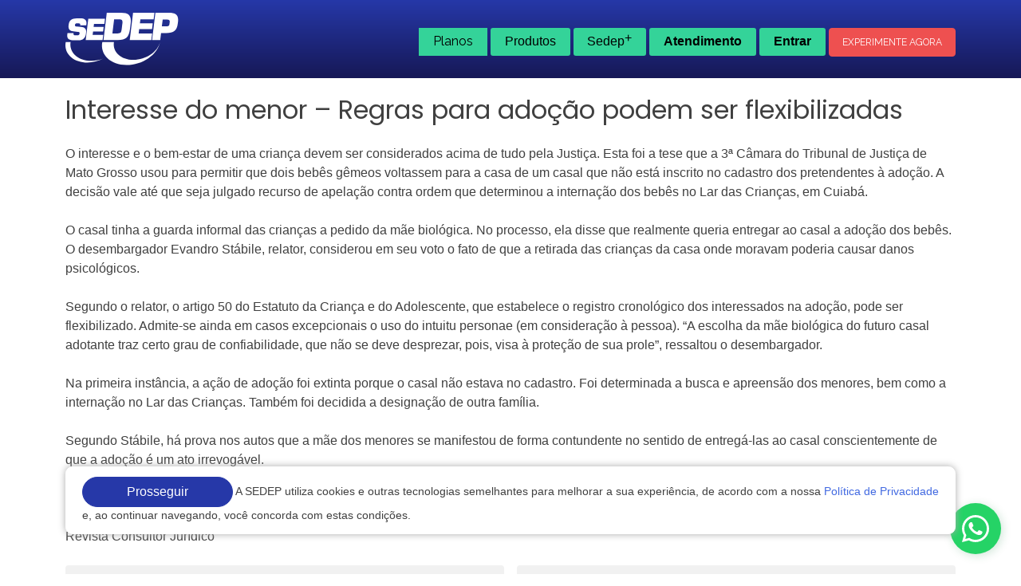

--- FILE ---
content_type: text/html; charset=UTF-8
request_url: https://www.sedep.com.br/noticias/interesse-do-menor-regras-para-adoo-podem-ser-flexibilizadas/
body_size: 61702
content:



<!doctype html>
<html lang="pt-BR">

<head>
	<meta charset="UTF-8">
	<meta name="viewport" content="width=device-width, initial-scale=1">
	<link rel="profile" href="https://gmpg.org/xfn/11">

	<link rel="shortcut icon" href="https://www.sedep.com.br/wp-content/themes/sedep/favicon.ico">

	<link rel="preconnect" href="https://fonts.googleapis.com">
	<link rel="preconnect" href="https://fonts.gstatic.com" crossorigin>

	<link href="https://fonts.googleapis.com/css?family=Open+Sans:wght@400;700&family=Raleway:wght@400;600;700;800&family=Poppins:wght@600;700;display=swap" rel="stylesheet">

	<link rel="stylesheet" href="https://cdnjs.cloudflare.com/ajax/libs/font-awesome/6.1.1/css/all.min.css" integrity="sha512-KfkfwYDsLkIlwQp6LFnl8zNdLGxu9YAA1QvwINks4PhcElQSvqcyVLLD9aMhXd13uQjoXtEKNosOWaZqXgel0g==" crossorigin="anonymous" referrerpolicy="no-referrer" />
	<link rel="stylesheet" href="https://cdn.jsdelivr.net/npm/bootstrap@5.1.3/dist/css/bootstrap.min.css" integrity="sha384-1BmE4kWBq78iYhFldvKuhfTAU6auU8tT94WrHftjDbrCEXSU1oBoqyl2QvZ6jIW3" crossorigin="anonymous">

        <link rel="stylesheet" href="https://cdn.positus.global/production/resources/robbu/whatsapp-button/whatsapp-button.css">

        <link rel="stylesheet" href="https://www.sedep.com.br/wp-content/themes/sedep/style/style_planos.css">

	<title>Interesse do menor &#8211; Regras para adoção podem ser flexibilizadas &#8211; SEDEP</title>
<meta name='robots' content='max-image-preview:large' />
<link rel='dns-prefetch' href='//s.w.org' />
<link rel="alternate" type="application/rss+xml" title="Feed para SEDEP &raquo;" href="https://www.sedep.com.br/feed/" />
<link rel="alternate" type="application/rss+xml" title="Feed de comentários para SEDEP &raquo;" href="https://www.sedep.com.br/comments/feed/" />
<link rel="alternate" type="application/rss+xml" title="Feed de comentários para SEDEP &raquo; Interesse do menor &#8211; Regras para adoção podem ser flexibilizadas" href="https://www.sedep.com.br/noticias/interesse-do-menor-regras-para-adoo-podem-ser-flexibilizadas/feed/" />
<script>
window._wpemojiSettings = {"baseUrl":"https:\/\/s.w.org\/images\/core\/emoji\/13.1.0\/72x72\/","ext":".png","svgUrl":"https:\/\/s.w.org\/images\/core\/emoji\/13.1.0\/svg\/","svgExt":".svg","source":{"concatemoji":"https:\/\/www.sedep.com.br\/wp-includes\/js\/wp-emoji-release.min.js?ver=5.9.3"}};
/*! This file is auto-generated */
!function(e,a,t){var n,r,o,i=a.createElement("canvas"),p=i.getContext&&i.getContext("2d");function s(e,t){var a=String.fromCharCode;p.clearRect(0,0,i.width,i.height),p.fillText(a.apply(this,e),0,0);e=i.toDataURL();return p.clearRect(0,0,i.width,i.height),p.fillText(a.apply(this,t),0,0),e===i.toDataURL()}function c(e){var t=a.createElement("script");t.src=e,t.defer=t.type="text/javascript",a.getElementsByTagName("head")[0].appendChild(t)}for(o=Array("flag","emoji"),t.supports={everything:!0,everythingExceptFlag:!0},r=0;r<o.length;r++)t.supports[o[r]]=function(e){if(!p||!p.fillText)return!1;switch(p.textBaseline="top",p.font="600 32px Arial",e){case"flag":return s([127987,65039,8205,9895,65039],[127987,65039,8203,9895,65039])?!1:!s([55356,56826,55356,56819],[55356,56826,8203,55356,56819])&&!s([55356,57332,56128,56423,56128,56418,56128,56421,56128,56430,56128,56423,56128,56447],[55356,57332,8203,56128,56423,8203,56128,56418,8203,56128,56421,8203,56128,56430,8203,56128,56423,8203,56128,56447]);case"emoji":return!s([10084,65039,8205,55357,56613],[10084,65039,8203,55357,56613])}return!1}(o[r]),t.supports.everything=t.supports.everything&&t.supports[o[r]],"flag"!==o[r]&&(t.supports.everythingExceptFlag=t.supports.everythingExceptFlag&&t.supports[o[r]]);t.supports.everythingExceptFlag=t.supports.everythingExceptFlag&&!t.supports.flag,t.DOMReady=!1,t.readyCallback=function(){t.DOMReady=!0},t.supports.everything||(n=function(){t.readyCallback()},a.addEventListener?(a.addEventListener("DOMContentLoaded",n,!1),e.addEventListener("load",n,!1)):(e.attachEvent("onload",n),a.attachEvent("onreadystatechange",function(){"complete"===a.readyState&&t.readyCallback()})),(n=t.source||{}).concatemoji?c(n.concatemoji):n.wpemoji&&n.twemoji&&(c(n.twemoji),c(n.wpemoji)))}(window,document,window._wpemojiSettings);
</script>
<style>
img.wp-smiley,
img.emoji {
	display: inline !important;
	border: none !important;
	box-shadow: none !important;
	height: 1em !important;
	width: 1em !important;
	margin: 0 0.07em !important;
	vertical-align: -0.1em !important;
	background: none !important;
	padding: 0 !important;
}
</style>
	<link rel='stylesheet' id='wp-block-library-css'  href='https://www.sedep.com.br/wp-includes/css/dist/block-library/style.min.css?ver=5.9.3' media='all' />
<style id='global-styles-inline-css'>
body{--wp--preset--color--black: #000000;--wp--preset--color--cyan-bluish-gray: #abb8c3;--wp--preset--color--white: #ffffff;--wp--preset--color--pale-pink: #f78da7;--wp--preset--color--vivid-red: #cf2e2e;--wp--preset--color--luminous-vivid-orange: #ff6900;--wp--preset--color--luminous-vivid-amber: #fcb900;--wp--preset--color--light-green-cyan: #7bdcb5;--wp--preset--color--vivid-green-cyan: #00d084;--wp--preset--color--pale-cyan-blue: #8ed1fc;--wp--preset--color--vivid-cyan-blue: #0693e3;--wp--preset--color--vivid-purple: #9b51e0;--wp--preset--gradient--vivid-cyan-blue-to-vivid-purple: linear-gradient(135deg,rgba(6,147,227,1) 0%,rgb(155,81,224) 100%);--wp--preset--gradient--light-green-cyan-to-vivid-green-cyan: linear-gradient(135deg,rgb(122,220,180) 0%,rgb(0,208,130) 100%);--wp--preset--gradient--luminous-vivid-amber-to-luminous-vivid-orange: linear-gradient(135deg,rgba(252,185,0,1) 0%,rgba(255,105,0,1) 100%);--wp--preset--gradient--luminous-vivid-orange-to-vivid-red: linear-gradient(135deg,rgba(255,105,0,1) 0%,rgb(207,46,46) 100%);--wp--preset--gradient--very-light-gray-to-cyan-bluish-gray: linear-gradient(135deg,rgb(238,238,238) 0%,rgb(169,184,195) 100%);--wp--preset--gradient--cool-to-warm-spectrum: linear-gradient(135deg,rgb(74,234,220) 0%,rgb(151,120,209) 20%,rgb(207,42,186) 40%,rgb(238,44,130) 60%,rgb(251,105,98) 80%,rgb(254,248,76) 100%);--wp--preset--gradient--blush-light-purple: linear-gradient(135deg,rgb(255,206,236) 0%,rgb(152,150,240) 100%);--wp--preset--gradient--blush-bordeaux: linear-gradient(135deg,rgb(254,205,165) 0%,rgb(254,45,45) 50%,rgb(107,0,62) 100%);--wp--preset--gradient--luminous-dusk: linear-gradient(135deg,rgb(255,203,112) 0%,rgb(199,81,192) 50%,rgb(65,88,208) 100%);--wp--preset--gradient--pale-ocean: linear-gradient(135deg,rgb(255,245,203) 0%,rgb(182,227,212) 50%,rgb(51,167,181) 100%);--wp--preset--gradient--electric-grass: linear-gradient(135deg,rgb(202,248,128) 0%,rgb(113,206,126) 100%);--wp--preset--gradient--midnight: linear-gradient(135deg,rgb(2,3,129) 0%,rgb(40,116,252) 100%);--wp--preset--duotone--dark-grayscale: url('#wp-duotone-dark-grayscale');--wp--preset--duotone--grayscale: url('#wp-duotone-grayscale');--wp--preset--duotone--purple-yellow: url('#wp-duotone-purple-yellow');--wp--preset--duotone--blue-red: url('#wp-duotone-blue-red');--wp--preset--duotone--midnight: url('#wp-duotone-midnight');--wp--preset--duotone--magenta-yellow: url('#wp-duotone-magenta-yellow');--wp--preset--duotone--purple-green: url('#wp-duotone-purple-green');--wp--preset--duotone--blue-orange: url('#wp-duotone-blue-orange');--wp--preset--font-size--small: 13px;--wp--preset--font-size--medium: 20px;--wp--preset--font-size--large: 36px;--wp--preset--font-size--x-large: 42px;}.has-black-color{color: var(--wp--preset--color--black) !important;}.has-cyan-bluish-gray-color{color: var(--wp--preset--color--cyan-bluish-gray) !important;}.has-white-color{color: var(--wp--preset--color--white) !important;}.has-pale-pink-color{color: var(--wp--preset--color--pale-pink) !important;}.has-vivid-red-color{color: var(--wp--preset--color--vivid-red) !important;}.has-luminous-vivid-orange-color{color: var(--wp--preset--color--luminous-vivid-orange) !important;}.has-luminous-vivid-amber-color{color: var(--wp--preset--color--luminous-vivid-amber) !important;}.has-light-green-cyan-color{color: var(--wp--preset--color--light-green-cyan) !important;}.has-vivid-green-cyan-color{color: var(--wp--preset--color--vivid-green-cyan) !important;}.has-pale-cyan-blue-color{color: var(--wp--preset--color--pale-cyan-blue) !important;}.has-vivid-cyan-blue-color{color: var(--wp--preset--color--vivid-cyan-blue) !important;}.has-vivid-purple-color{color: var(--wp--preset--color--vivid-purple) !important;}.has-black-background-color{background-color: var(--wp--preset--color--black) !important;}.has-cyan-bluish-gray-background-color{background-color: var(--wp--preset--color--cyan-bluish-gray) !important;}.has-white-background-color{background-color: var(--wp--preset--color--white) !important;}.has-pale-pink-background-color{background-color: var(--wp--preset--color--pale-pink) !important;}.has-vivid-red-background-color{background-color: var(--wp--preset--color--vivid-red) !important;}.has-luminous-vivid-orange-background-color{background-color: var(--wp--preset--color--luminous-vivid-orange) !important;}.has-luminous-vivid-amber-background-color{background-color: var(--wp--preset--color--luminous-vivid-amber) !important;}.has-light-green-cyan-background-color{background-color: var(--wp--preset--color--light-green-cyan) !important;}.has-vivid-green-cyan-background-color{background-color: var(--wp--preset--color--vivid-green-cyan) !important;}.has-pale-cyan-blue-background-color{background-color: var(--wp--preset--color--pale-cyan-blue) !important;}.has-vivid-cyan-blue-background-color{background-color: var(--wp--preset--color--vivid-cyan-blue) !important;}.has-vivid-purple-background-color{background-color: var(--wp--preset--color--vivid-purple) !important;}.has-black-border-color{border-color: var(--wp--preset--color--black) !important;}.has-cyan-bluish-gray-border-color{border-color: var(--wp--preset--color--cyan-bluish-gray) !important;}.has-white-border-color{border-color: var(--wp--preset--color--white) !important;}.has-pale-pink-border-color{border-color: var(--wp--preset--color--pale-pink) !important;}.has-vivid-red-border-color{border-color: var(--wp--preset--color--vivid-red) !important;}.has-luminous-vivid-orange-border-color{border-color: var(--wp--preset--color--luminous-vivid-orange) !important;}.has-luminous-vivid-amber-border-color{border-color: var(--wp--preset--color--luminous-vivid-amber) !important;}.has-light-green-cyan-border-color{border-color: var(--wp--preset--color--light-green-cyan) !important;}.has-vivid-green-cyan-border-color{border-color: var(--wp--preset--color--vivid-green-cyan) !important;}.has-pale-cyan-blue-border-color{border-color: var(--wp--preset--color--pale-cyan-blue) !important;}.has-vivid-cyan-blue-border-color{border-color: var(--wp--preset--color--vivid-cyan-blue) !important;}.has-vivid-purple-border-color{border-color: var(--wp--preset--color--vivid-purple) !important;}.has-vivid-cyan-blue-to-vivid-purple-gradient-background{background: var(--wp--preset--gradient--vivid-cyan-blue-to-vivid-purple) !important;}.has-light-green-cyan-to-vivid-green-cyan-gradient-background{background: var(--wp--preset--gradient--light-green-cyan-to-vivid-green-cyan) !important;}.has-luminous-vivid-amber-to-luminous-vivid-orange-gradient-background{background: var(--wp--preset--gradient--luminous-vivid-amber-to-luminous-vivid-orange) !important;}.has-luminous-vivid-orange-to-vivid-red-gradient-background{background: var(--wp--preset--gradient--luminous-vivid-orange-to-vivid-red) !important;}.has-very-light-gray-to-cyan-bluish-gray-gradient-background{background: var(--wp--preset--gradient--very-light-gray-to-cyan-bluish-gray) !important;}.has-cool-to-warm-spectrum-gradient-background{background: var(--wp--preset--gradient--cool-to-warm-spectrum) !important;}.has-blush-light-purple-gradient-background{background: var(--wp--preset--gradient--blush-light-purple) !important;}.has-blush-bordeaux-gradient-background{background: var(--wp--preset--gradient--blush-bordeaux) !important;}.has-luminous-dusk-gradient-background{background: var(--wp--preset--gradient--luminous-dusk) !important;}.has-pale-ocean-gradient-background{background: var(--wp--preset--gradient--pale-ocean) !important;}.has-electric-grass-gradient-background{background: var(--wp--preset--gradient--electric-grass) !important;}.has-midnight-gradient-background{background: var(--wp--preset--gradient--midnight) !important;}.has-small-font-size{font-size: var(--wp--preset--font-size--small) !important;}.has-medium-font-size{font-size: var(--wp--preset--font-size--medium) !important;}.has-large-font-size{font-size: var(--wp--preset--font-size--large) !important;}.has-x-large-font-size{font-size: var(--wp--preset--font-size--x-large) !important;}
</style>
<link rel='stylesheet' id='contact-form-7-css'  href='https://www.sedep.com.br/wp-content/plugins/contact-form-7/includes/css/styles.css?ver=5.5.6' media='all' />
<link rel='stylesheet' id='sedep-style-css'  href='https://www.sedep.com.br/wp-content/themes/sedep/style.css?ver=1.0.0' media='all' />
<link rel='stylesheet' id='child-style-css'  href='https://www.sedep.com.br/wp-content/themes/sedep/style.css?ver=1.0.0' media='all' />
<link rel='stylesheet' id='sedep-css-css'  href='https://www.sedep.com.br/wp-content/themes/sedep/style/sedep.css?ver=5.9.3' media='all' />
<link rel='stylesheet' id='media-sedep-css-css'  href='https://www.sedep.com.br/wp-content/themes/sedep/style/media.css?ver=5.9.3' media='all' />
<script src='https://www.sedep.com.br/wp-includes/js/jquery/jquery.min.js?ver=3.6.0' id='jquery-core-js'></script>
<script src='https://www.sedep.com.br/wp-includes/js/jquery/jquery-migrate.min.js?ver=3.3.2' id='jquery-migrate-js'></script>
<link rel="https://api.w.org/" href="https://www.sedep.com.br/wp-json/" /><link rel="EditURI" type="application/rsd+xml" title="RSD" href="https://www.sedep.com.br/xmlrpc.php?rsd" />
<link rel="wlwmanifest" type="application/wlwmanifest+xml" href="https://www.sedep.com.br/wp-includes/wlwmanifest.xml" /> 
<meta name="generator" content="WordPress 5.9.3" />
<link rel="canonical" href="https://www.sedep.com.br/noticias/interesse-do-menor-regras-para-adoo-podem-ser-flexibilizadas/" />
<link rel='shortlink' href='https://www.sedep.com.br/?p=15653' />
<link rel="alternate" type="application/json+oembed" href="https://www.sedep.com.br/wp-json/oembed/1.0/embed?url=https%3A%2F%2Fwww.sedep.com.br%2Fnoticias%2Finteresse-do-menor-regras-para-adoo-podem-ser-flexibilizadas%2F" />
<link rel="alternate" type="text/xml+oembed" href="https://www.sedep.com.br/wp-json/oembed/1.0/embed?url=https%3A%2F%2Fwww.sedep.com.br%2Fnoticias%2Finteresse-do-menor-regras-para-adoo-podem-ser-flexibilizadas%2F&#038;format=xml" />
		<script type="text/javascript">
				(function(c,l,a,r,i,t,y){
					c[a]=c[a]||function(){(c[a].q=c[a].q||[]).push(arguments)};t=l.createElement(r);t.async=1;
					t.src="https://www.clarity.ms/tag/"+i+"?ref=wordpress";y=l.getElementsByTagName(r)[0];y.parentNode.insertBefore(t,y);
				})(window, document, "clarity", "script", "jryel2cde7");
		</script>
		<link rel="pingback" href="https://www.sedep.com.br/xmlrpc.php">
	<!-- Google Tag Manager -->
	<script>
		(function(w, d, s, l, i) {
			w[l] = w[l] || [];
			w[l].push({
				'gtm.start': new Date().getTime(),
				event: 'gtm.js'
			});
			var f = d.getElementsByTagName(s)[0],
				j = d.createElement(s),
				dl = l != 'dataLayer' ? '&l=' + l : '';
			j.async = true;
			j.src =
				'https://www.googletagmanager.com/gtm.js?id=' + i + dl;
			f.parentNode.insertBefore(j, f);
		})(window, document, 'script', 'dataLayer', 'GTM-P9QC6V4C');
	</script>
	<!-- End Google Tag Manager -->
</head>

<body data-rsssl=1 class="noticias-sedep-template-default single single-noticias-sedep postid-15653 no-sidebar elementor-default elementor-kit-129760">
	<!-- Google Tag Manager (noscript) -->
	<noscript><iframe src="https://www.googletagmanager.com/ns.html?id=GTM-P9QC6V4C" height="0" width="0" style="display:none;visibility:hidden"></iframe></noscript>
	<!-- End Google Tag Manager (noscript) -->

	<svg xmlns="http://www.w3.org/2000/svg" viewBox="0 0 0 0" width="0" height="0" focusable="false" role="none" style="visibility: hidden; position: absolute; left: -9999px; overflow: hidden;" ><defs><filter id="wp-duotone-dark-grayscale"><feColorMatrix color-interpolation-filters="sRGB" type="matrix" values=" .299 .587 .114 0 0 .299 .587 .114 0 0 .299 .587 .114 0 0 .299 .587 .114 0 0 " /><feComponentTransfer color-interpolation-filters="sRGB" ><feFuncR type="table" tableValues="0 0.49803921568627" /><feFuncG type="table" tableValues="0 0.49803921568627" /><feFuncB type="table" tableValues="0 0.49803921568627" /><feFuncA type="table" tableValues="1 1" /></feComponentTransfer><feComposite in2="SourceGraphic" operator="in" /></filter></defs></svg><svg xmlns="http://www.w3.org/2000/svg" viewBox="0 0 0 0" width="0" height="0" focusable="false" role="none" style="visibility: hidden; position: absolute; left: -9999px; overflow: hidden;" ><defs><filter id="wp-duotone-grayscale"><feColorMatrix color-interpolation-filters="sRGB" type="matrix" values=" .299 .587 .114 0 0 .299 .587 .114 0 0 .299 .587 .114 0 0 .299 .587 .114 0 0 " /><feComponentTransfer color-interpolation-filters="sRGB" ><feFuncR type="table" tableValues="0 1" /><feFuncG type="table" tableValues="0 1" /><feFuncB type="table" tableValues="0 1" /><feFuncA type="table" tableValues="1 1" /></feComponentTransfer><feComposite in2="SourceGraphic" operator="in" /></filter></defs></svg><svg xmlns="http://www.w3.org/2000/svg" viewBox="0 0 0 0" width="0" height="0" focusable="false" role="none" style="visibility: hidden; position: absolute; left: -9999px; overflow: hidden;" ><defs><filter id="wp-duotone-purple-yellow"><feColorMatrix color-interpolation-filters="sRGB" type="matrix" values=" .299 .587 .114 0 0 .299 .587 .114 0 0 .299 .587 .114 0 0 .299 .587 .114 0 0 " /><feComponentTransfer color-interpolation-filters="sRGB" ><feFuncR type="table" tableValues="0.54901960784314 0.98823529411765" /><feFuncG type="table" tableValues="0 1" /><feFuncB type="table" tableValues="0.71764705882353 0.25490196078431" /><feFuncA type="table" tableValues="1 1" /></feComponentTransfer><feComposite in2="SourceGraphic" operator="in" /></filter></defs></svg><svg xmlns="http://www.w3.org/2000/svg" viewBox="0 0 0 0" width="0" height="0" focusable="false" role="none" style="visibility: hidden; position: absolute; left: -9999px; overflow: hidden;" ><defs><filter id="wp-duotone-blue-red"><feColorMatrix color-interpolation-filters="sRGB" type="matrix" values=" .299 .587 .114 0 0 .299 .587 .114 0 0 .299 .587 .114 0 0 .299 .587 .114 0 0 " /><feComponentTransfer color-interpolation-filters="sRGB" ><feFuncR type="table" tableValues="0 1" /><feFuncG type="table" tableValues="0 0.27843137254902" /><feFuncB type="table" tableValues="0.5921568627451 0.27843137254902" /><feFuncA type="table" tableValues="1 1" /></feComponentTransfer><feComposite in2="SourceGraphic" operator="in" /></filter></defs></svg><svg xmlns="http://www.w3.org/2000/svg" viewBox="0 0 0 0" width="0" height="0" focusable="false" role="none" style="visibility: hidden; position: absolute; left: -9999px; overflow: hidden;" ><defs><filter id="wp-duotone-midnight"><feColorMatrix color-interpolation-filters="sRGB" type="matrix" values=" .299 .587 .114 0 0 .299 .587 .114 0 0 .299 .587 .114 0 0 .299 .587 .114 0 0 " /><feComponentTransfer color-interpolation-filters="sRGB" ><feFuncR type="table" tableValues="0 0" /><feFuncG type="table" tableValues="0 0.64705882352941" /><feFuncB type="table" tableValues="0 1" /><feFuncA type="table" tableValues="1 1" /></feComponentTransfer><feComposite in2="SourceGraphic" operator="in" /></filter></defs></svg><svg xmlns="http://www.w3.org/2000/svg" viewBox="0 0 0 0" width="0" height="0" focusable="false" role="none" style="visibility: hidden; position: absolute; left: -9999px; overflow: hidden;" ><defs><filter id="wp-duotone-magenta-yellow"><feColorMatrix color-interpolation-filters="sRGB" type="matrix" values=" .299 .587 .114 0 0 .299 .587 .114 0 0 .299 .587 .114 0 0 .299 .587 .114 0 0 " /><feComponentTransfer color-interpolation-filters="sRGB" ><feFuncR type="table" tableValues="0.78039215686275 1" /><feFuncG type="table" tableValues="0 0.94901960784314" /><feFuncB type="table" tableValues="0.35294117647059 0.47058823529412" /><feFuncA type="table" tableValues="1 1" /></feComponentTransfer><feComposite in2="SourceGraphic" operator="in" /></filter></defs></svg><svg xmlns="http://www.w3.org/2000/svg" viewBox="0 0 0 0" width="0" height="0" focusable="false" role="none" style="visibility: hidden; position: absolute; left: -9999px; overflow: hidden;" ><defs><filter id="wp-duotone-purple-green"><feColorMatrix color-interpolation-filters="sRGB" type="matrix" values=" .299 .587 .114 0 0 .299 .587 .114 0 0 .299 .587 .114 0 0 .299 .587 .114 0 0 " /><feComponentTransfer color-interpolation-filters="sRGB" ><feFuncR type="table" tableValues="0.65098039215686 0.40392156862745" /><feFuncG type="table" tableValues="0 1" /><feFuncB type="table" tableValues="0.44705882352941 0.4" /><feFuncA type="table" tableValues="1 1" /></feComponentTransfer><feComposite in2="SourceGraphic" operator="in" /></filter></defs></svg><svg xmlns="http://www.w3.org/2000/svg" viewBox="0 0 0 0" width="0" height="0" focusable="false" role="none" style="visibility: hidden; position: absolute; left: -9999px; overflow: hidden;" ><defs><filter id="wp-duotone-blue-orange"><feColorMatrix color-interpolation-filters="sRGB" type="matrix" values=" .299 .587 .114 0 0 .299 .587 .114 0 0 .299 .587 .114 0 0 .299 .587 .114 0 0 " /><feComponentTransfer color-interpolation-filters="sRGB" ><feFuncR type="table" tableValues="0.098039215686275 1" /><feFuncG type="table" tableValues="0 0.66274509803922" /><feFuncB type="table" tableValues="0.84705882352941 0.41960784313725" /><feFuncA type="table" tableValues="1 1" /></feComponentTransfer><feComposite in2="SourceGraphic" operator="in" /></filter></defs></svg>	<div id="page" class="site">
					<header class="head">
				<div class="container">
					<div class="topo-head d-flex justify-content-between align-items-center py-3">
    <a href="https://www.sedep.com.br" rel="home" aria-current="page">
        <img width="142" src="https://www.sedep.com.br/wp-content/themes/sedep/imgs/sedep-branco.png" alt="SEDEP Brasil">
    </a>
    <nav class="menu-principal">
        <ul>
            <li class="item-menu planos">
                 <a href="#planos" class="drp-h-area" title="planos">Planos</a>
            </li>
            <li class="item-menu produtos">
                <button class="drp-h-area">Produtos</button>
                <div class="area-menu ">
                    <div class="row">
                        <div class="col-md-6">
                            <a target='_blank' class="item-126801 btn-s" href="https://www.sedep.com.br/faz">Faz - Software Jurídico <i class="fa-solid fa-up-right-from-square"></i>
                            <span>Gestão de Rotinas Jurídicas e Monitoramento de Processos</span>
                            </a>
                        </div><div class="col-md-6">
                            <a target='_blank' class="item-126799 btn-s" href="https://legallake.com.br/">Legal Lake <i class="fa-solid fa-up-right-from-square"></i>
                            <span>Buscador Jurídico de pessoas ou empresas</span>
                            </a>
                        </div><div class="col-md-6">
                            <a  class="item-61480 btn-s" href="https://www.sedep.com.br/servicos/acompanhamento-de-publicacoes/">Acompanhamento de Publicações <i class="fa-solid fa-arrow-right"></i>
                            <span>Monitoramento de nomes nos Jornais Oficiais</span>
                            </a>
                        </div><div class="col-md-6">
                            <a  class="item-61483 btn-s" href="https://www.sedep.com.br/servicos/licitacoes/">Licitações <i class="fa-solid fa-arrow-right"></i>
                            <span>Monitoramento de Editais de Licitações do MS e MT</span>
                            </a>
                        </div><div class="col-md-6">
                            <a  class="item-97660 btn-s" href="https://www.sedep.com.br/servicos/pericias/">Perícias <i class="fa-solid fa-arrow-right"></i>
                            <span>Perícias em Cálculos Judiciais e Financeiros</span>
                            </a>
                        </div>                    </div>
                </div>
            </li>




            <li class="item-menu servicos">
                <button class="drp-h-area">Sedep<span>+</span></button>
                <div class="area-menu">
                    
<a class="btn-s" href="https://www.sedep.com.br/sobre/">Sobre a Sedep</a>
<a class="btn-s" href="https://www.sedep.com.br/noticias/">Notícias</a>
<a class="btn-s" href="https://www.sedep.com.br/artigos/">Artigos</a>
<a class="btn-s" href="https://www.sedep.com.br/calculo-de-igpm/">Cálculo do IGPM</a>
<a class="btn-s" href="https://www.sedep.com.br/salario-minimo/">Salário Mínimo</a>
<a class="btn-s" href="https://www.sedep.com.br/modelos-de-cartas/">Modelos de Cartas</a>
<a class="btn-s" href="https://www.sedep.com.br/modelos-de-contratos/">Modelos de Contrato</a>
<a class="btn-s" href="https://www.sedep.com.br/modelos-de-peticoes/">Modelos de Petições</a>
<a class="btn-s" href="https://www.sedep.com.br/indices-de-legislacao/">Indices de Legislação</a>
<a class="btn-s" href="https://www.sedep.com.br/expressoes-juridicas/">Expressões Jurídicas</a>
                </div>
            </li>

            <li class="item-menu servicos d-none">
                <button class="drp-h-area">Sedep<span>+</span></button>
                <div class="area-menu">
                    <a class="item-133088 btn-s" href="https://www.sedep.com.br/sobre/">Sobre a Sedep</a><a class="item-133089 btn-s" href="https://www.sedep.com.br/noticias/">Notícias</a><a class="item-133090 btn-s" href="https://www.sedep.com.br/artigos/">Artigos</a><a class="item-80405 btn-s" href="https://www.sedep.com.br/calculo-de-igpm/">Cálculo do IGPM</a><a class="item-80407 btn-s" href="https://www.sedep.com.br/salario-minimo/">Salário Mínimo</a><a class="item-133084 btn-s" href="https://www.sedep.com.br/modelos-de-cartas/">Modelos de Cartas</a><a class="item-133085 btn-s" href="https://www.sedep.com.br/modelos-de-contratos/">Modelos de Contrato</a><a class="item-133086 btn-s" href="https://www.sedep.com.br/modelos-de-peticoes/">Modelos de Petições</a><a class="item-133087 btn-s" href="https://www.sedep.com.br/indices-de-legislacao/">Indices de Legislação</a><a class="item-80412 btn-s" href="https://www.sedep.com.br/expressoes-juridicas/">Expressões Jurídicas</a>                </div>
            </li>
            <li class="item-menu companhia d-none">
                <button class="drp-h-area">A Companhia</button>
                <div class="area-menu">
                    <a class="item-61476 btn-s" href="https://www.sedep.com.br/sobre/">A Sedep</a><a class="item-97661 btn-s" href="https://www.sedep.com.br/contato/">Contato</a><a class="item-123277 btn-s" href="http://privacidade.sedep.com.br/">Política de Privacidade</a>                </div>
            </li>
            <li class="item-menu atendimento">
                <button class="drp-h-area"><b>Atendimento</b></button>
                <div class="area-menu">
                    <aside id="block-2" class="widget widget_block"><h5>Vendas</h5>
<p><a href="tel:6732130810">67 3213 0810</a><br>
<a href="https://wa.me/+5567998393633?text=Olá">67 99839 3633<i class="fa-brands fa-whatsapp"></i></a></p>
<h5>Suporte</h5>
<p><a href="tel:6732130810">67 3213 0810</a><br>
<a href="https://wa.me/+5567999362861?text=Olá">67 99936 2861<i class="fa-brands fa-whatsapp"></i></a></p>
<h5>Em Campo Grande/MS</h5>
<p><a href="tel:6732130810">67 3213 0810</a></p>
<h5>Em Cuiabá/MT</h5>
<p><a href="tel:6536535084">65 3653 5084</a></p></aside>                </div>
            </li>
            <li class="item-menu entrar">
                <button class="drp-h-area"><b>Entrar</b></button>
                <div class="area-menu">
                    <a href="https://www.sedep.com.br/area-do-cliente/" class="btn-s publicacao" title="área do cliente"><i class="fa-solid fa-lock"></i>Acessar Sedep Publicações</a>
                    <a href="https://app.faz.adv.br/" class="btn-s faz" title="área do cliente"><i class="fa-solid fa-lock"></i>Acessar o Faz</a>
                </div>
            </li>
            <li class="acoes-topo d-flex align-items-center">
                <a href="https://www.sedep.com.br/faz/teste-gratis" class="btn-acao-faz b-radius px-3 py-1" title="área do cliente">Experimente Agora</a>
            </li>
        </ul>
    </nav>
</div>
<!-- menu mobile-->
<nav id="menu-principal" class="menu-principal d-none">
    <button class="menu-toggle" aria-controls="primary-menu" aria-expanded="false">Primary Menu</button>
    <nav class="menu-principal">
        <ul>
            <li class="item-menu produtos">
                <button class="drp-h-area">Produtos</button>
                <div class="area-menu ">
                    <div class="row">
                        <div class="col-md-6">
                            <a target='_blank' class="item-126801 btn-s" href="https://www.sedep.com.br/faz">Faz - Software Jurídico <i class="fa-solid fa-up-right-from-square"></i>
                            <span>Gestão de Rotinas Jurídicas e Monitoramento de Processos</span>
                            </a>
                        </div><div class="col-md-6">
                            <a target='_blank' class="item-126799 btn-s" href="https://legallake.com.br/">Legal Lake <i class="fa-solid fa-up-right-from-square"></i>
                            <span>Buscador Jurídico de pessoas ou empresas</span>
                            </a>
                        </div><div class="col-md-6">
                            <a  class="item-61480 btn-s" href="https://www.sedep.com.br/servicos/acompanhamento-de-publicacoes/">Acompanhamento de Publicações <i class="fa-solid fa-arrow-right"></i>
                            <span>Monitoramento de nomes nos Jornais Oficiais</span>
                            </a>
                        </div><div class="col-md-6">
                            <a  class="item-61483 btn-s" href="https://www.sedep.com.br/servicos/licitacoes/">Licitações <i class="fa-solid fa-arrow-right"></i>
                            <span>Monitoramento de Editais de Licitações do MS e MT</span>
                            </a>
                        </div><div class="col-md-6">
                            <a  class="item-97660 btn-s" href="https://www.sedep.com.br/servicos/pericias/">Perícias <i class="fa-solid fa-arrow-right"></i>
                            <span>Perícias em Cálculos Judiciais e Financeiros</span>
                            </a>
                        </div>                    </div>
                </div>
            </li>
            <li class="item-menu servicos">
                <button class="drp-h-area">Serviços</button>
                <div class="area-menu">
                    <a class="item-133088 btn-s" href="https://www.sedep.com.br/sobre/">Sobre a Sedep</a><a class="item-133089 btn-s" href="https://www.sedep.com.br/noticias/">Notícias</a><a class="item-133090 btn-s" href="https://www.sedep.com.br/artigos/">Artigos</a><a class="item-80405 btn-s" href="https://www.sedep.com.br/calculo-de-igpm/">Cálculo do IGPM</a><a class="item-80407 btn-s" href="https://www.sedep.com.br/salario-minimo/">Salário Mínimo</a><a class="item-133084 btn-s" href="https://www.sedep.com.br/modelos-de-cartas/">Modelos de Cartas</a><a class="item-133085 btn-s" href="https://www.sedep.com.br/modelos-de-contratos/">Modelos de Contrato</a><a class="item-133086 btn-s" href="https://www.sedep.com.br/modelos-de-peticoes/">Modelos de Petições</a><a class="item-133087 btn-s" href="https://www.sedep.com.br/indices-de-legislacao/">Indices de Legislação</a><a class="item-80412 btn-s" href="https://www.sedep.com.br/expressoes-juridicas/">Expressões Jurídicas</a>                </div>
            </li>
            <li class="item-menu companhia">
                <button class="drp-h-area">A Companhia</button>
                <div class="area-menu">
                    <a class="item-61476 btn-s" href="https://www.sedep.com.br/sobre/">A Sedep</a><a class="item-97661 btn-s" href="https://www.sedep.com.br/contato/">Contato</a><a class="item-123277 btn-s" href="http://privacidade.sedep.com.br/">Política de Privacidade</a>                </div>
            </li>
            <li class="item-menu atendimento">
                <button class="drp-h-area"><b>Atendimento</b></button>
                <div class="area-menu">
                    <aside id="block-2" class="widget widget_block"><h5>Vendas</h5>
<p><a href="tel:6732130810">67 3213 0810</a><br>
<a href="https://wa.me/+5567998393633?text=Olá">67 99839 3633<i class="fa-brands fa-whatsapp"></i></a></p>
<h5>Suporte</h5>
<p><a href="tel:6732130810">67 3213 0810</a><br>
<a href="https://wa.me/+5567999362861?text=Olá">67 99936 2861<i class="fa-brands fa-whatsapp"></i></a></p>
<h5>Em Campo Grande/MS</h5>
<p><a href="tel:6732130810">67 3213 0810</a></p>
<h5>Em Cuiabá/MT</h5>
<p><a href="tel:6536535084">65 3653 5084</a></p></aside>                </div>
            </li>
            <li class="item-menu entrar">
                <button class="drp-h-area"><b>Entrar</b></button>
                <div class="area-menu">
                    <a href="https://www.sedep.com.br/area-do-cliente/" class="btn-s publicacao" title="área do cliente"><i class="fa-solid fa-lock"></i>Acessar Sedep Publicações</a>
                    <a href="https://app.faz.adv.br/#/teste-gratis" class="btn-s faz" title="área do cliente"><i class="fa-solid fa-lock"></i>Acessar o Faz</a>
                </div>
            </li>
            <li class="acoes-topo d-flex align-items-center">
                <a href="https://app.faz.adv.br/#/teste-gratis" class="btn-acao-faz b-radius px-3 py-1" title="área do cliente">Experimente Agora</a>
            </li>
        </ul>
    </nav>
</nav>				</div>
			</header>
		
<main id="primary" class="site-main container">

	
<article id="post-15653" class="post-15653 noticias-sedep type-noticias-sedep status-publish hentry">
	<header class="entry-header">
		<h1 class="entry-title">Interesse do menor &#8211; Regras para adoção podem ser flexibilizadas</h1>	</header><!-- .entry-header -->

	
	<div class="entry-content">
		<p>O interesse e o bem-estar de uma criança devem ser considerados acima de tudo pela Justiça. Esta foi a tese que a 3ª Câmara do Tribunal de Justiça de Mato Grosso usou para permitir que dois bebês gêmeos voltassem para a casa de um casal que não está inscrito no cadastro dos pretendentes à adoção. A decisão vale até que seja julgado recurso de apelação contra ordem que determinou a internação dos bebês no Lar das Crianças, em Cuiabá.</p>
<p>O casal tinha a guarda informal das crianças a pedido da mãe biológica. No processo, ela disse que realmente queria entregar ao casal a adoção dos bebês. O desembargador Evandro Stábile, relator, considerou em seu voto o fato de que a retirada das crianças da casa onde moravam poderia causar danos psicológicos.</p>
<p>Segundo o relator, o artigo 50 do Estatuto da Criança e do Adolescente, que estabelece o registro cronológico dos interessados na adoção, pode ser flexibilizado. Admite-se ainda em casos excepcionais o uso do intuitu personae (em consideração à pessoa). “A escolha da mãe biológica do futuro casal adotante traz certo grau de confiabilidade, que não se deve desprezar, pois, visa à proteção de sua prole&#8221;, ressaltou o desembargador.</p>
<p>Na primeira instância, a ação de adoção foi extinta porque o casal não estava no cadastro. Foi determinada a busca e apreensão dos menores, bem como a internação no Lar das Crianças. Também foi decidida a designação de outra família.</p>
<p>Segundo Stábile, há prova nos autos que a mãe dos menores se manifestou de forma contundente no sentido de entregá-las ao casal conscientemente de que a adoção é um ato irrevogável.</p>
<p>Recurso de Agravo de Instrumento 86.287/2007</p>
<p>Revista Consultor Jurídico</p>
	</div><!-- .entry-content -->

	<footer class="entry-footer">
			</footer><!-- .entry-footer -->
</article><!-- #post-15653 -->

	<nav class="navigation post-navigation" aria-label="Posts">
		<h2 class="screen-reader-text">Navegação de Post</h2>
		<div class="nav-links"><div class="nav-previous"><a href="https://www.sedep.com.br/noticias/stj-indefere-hc-a-manifestante-preso-em-protesto-contra-copa/" rel="prev"><div class="nav-title p-4 rounded m-t me-2 d-flex align-items-center" style="background:#f1f1f1"><i class="fa-solid fa-angle-left pe-3"></i> <span>STJ indefere HC a manifestante preso em protesto contra Copa</span></div></a></div><div class="nav-next"><a href="https://www.sedep.com.br/noticias/licitao-no-pode-privilegiar-ex-presidirio/" rel="next"><div class="nav-title p-4 rounded m-t ms-2 d-flex align-items-center" style="background:#f1f1f1"><span>Licitação não pode privilegiar ex-presidiário</span> <i class="fa-solid fa-angle-right ps-3"></i></div></a></div></div>
	</nav>
<div id="comments" class="comments-area">

		<div id="respond" class="comment-respond">
		<h3 id="reply-title" class="comment-reply-title">Deixe um comentário <small><a rel="nofollow" id="cancel-comment-reply-link" href="/noticias/interesse-do-menor-regras-para-adoo-podem-ser-flexibilizadas/#respond" style="display:none;">Cancelar resposta</a></small></h3><form action="https://www.sedep.com.br/wp-comments-post.php" method="post" id="commentform" class="comment-form" novalidate><p class="comment-notes"><span id="email-notes">O seu endereço de e-mail não será publicado.</span> <span class="required-field-message" aria-hidden="true">Campos obrigatórios são marcados com <span class="required" aria-hidden="true">*</span></span></p><p class="comment-form-comment"><label for="comment">Comentário <span class="required" aria-hidden="true">*</span></label> <textarea id="comment" name="comment" cols="45" rows="8" maxlength="65525" required></textarea></p><p class="comment-form-author"><label for="author">Nome <span class="required" aria-hidden="true">*</span></label> <input id="author" name="author" type="text" value="" size="30" maxlength="245" required /></p>
<p class="comment-form-email"><label for="email">E-mail <span class="required" aria-hidden="true">*</span></label> <input id="email" name="email" type="email" value="" size="30" maxlength="100" aria-describedby="email-notes" required /></p>
<p class="comment-form-url"><label for="url">Site</label> <input id="url" name="url" type="url" value="" size="30" maxlength="200" /></p>
<p class="form-submit"><input name="submit" type="submit" id="submit" class="submit" value="Publicar comentário" /> <input type='hidden' name='comment_post_ID' value='15653' id='comment_post_ID' />
<input type='hidden' name='comment_parent' id='comment_parent' value='0' />
</p></form>	</div><!-- #respond -->
	
</div><!-- #comments -->

</main><!-- #main -->

	<div class="footer-servicos">
		<div id="servicos">
    <div class="container">
        <div class="topo row justify-content-center">
            <div class="col-md-8">
                <h2><span>Notícias Jurídicas</h2>
                <h4 class="d-none">Conheça os nossos recursos de conteúdo jurídico para deixar o seu dia-a-dia mais prático, com informações seguras e precisas</h4>
            </div>
        </div>
        <div class="destaques d-none">
            <div class="menu-servicos">
                <!-- 109 -->
                <div class="row items-justified-center">
                    <div class="col-md-8 text-center">
                        <a class="item-133088 btn py-1" href="https://www.sedep.com.br/sobre/">Sobre a Sedep</a><a class="item-133089 btn py-1" href="https://www.sedep.com.br/noticias/">Notícias</a><a class="item-133090 btn py-1" href="https://www.sedep.com.br/artigos/">Artigos</a><a class="item-80405 btn py-1" href="https://www.sedep.com.br/calculo-de-igpm/">Cálculo do IGPM</a><a class="item-80407 btn py-1" href="https://www.sedep.com.br/salario-minimo/">Salário Mínimo</a><a class="item-133084 btn py-1" href="https://www.sedep.com.br/modelos-de-cartas/">Modelos de Cartas</a><a class="item-133085 btn py-1" href="https://www.sedep.com.br/modelos-de-contratos/">Modelos de Contrato</a><a class="item-133086 btn py-1" href="https://www.sedep.com.br/modelos-de-peticoes/">Modelos de Petições</a><a class="item-133087 btn py-1" href="https://www.sedep.com.br/indices-de-legislacao/">Indices de Legislação</a><a class="item-80412 btn py-1" href="https://www.sedep.com.br/expressoes-juridicas/">Expressões Jurídicas</a>                    </div>
                </div>
            </div>
        </div>
        <div class="destaques">
            <div class="row align-items-stretch d-none">
                <div class="col-md-6">
                    <div id="ferramentas" class="b-radius bg-cinza-200 h-100 p-3">
                        <div>
                            <h3 class="align-self-center mb-0"><span>Documentos</span></h3>
                            <small class="mb-1">Repositório para resolução das sua causas</small>
                        </div>
                        <div class="ctn pt-2">
                            <div class="menu-servicos">
                                <!-- 109 -->
                                <div>
                                    <a class="item-133092 btn py-1" href="https://www.sedep.com.br/modelos-de-cartas/">Modelo de Cartas</a><a class="item-133093 btn py-1" href="https://www.sedep.com.br/modelos-de-peticoes/">Modelos de Petições</a><a class="item-133094 btn py-1" href="https://www.sedep.com.br/modelos-de-contratos/">Modelos de Contrato</a><a class="item-133091 btn py-1" href="https://www.sedep.com.br/indices-de-legislacao/">Indices de Legislação</a>                                </div>
                            </div>
                        </div>
                    </div>
                </div>
                <div class="col-md-6">
                    <div id="ferramentas" class="b-radius bg-cinza-200 h-100 p-3">
                        <div>
                            <h3 class=" align-self-center mb-0"><span>Ferramentas</span></h3>
                            <small class="mb-1">Recursos que te auxiliam no seu dia-a-dia</small>
                        </div>
                        <div class="ctn pt-2">
                            <div class="menu-servicos">
                                <!-- 110 -->
                                <div>
                                    <a class="item-133095 btn py-1" href="https://www.sedep.com.br/calculo-de-igpm/">Cálculo do IGPM</a><a class="item-133096 btn py-1" href="https://www.sedep.com.br/salario-minimo/">Salário Mínimo</a>                                </div>
                            </div>
                        </div>
                    </div>
                </div>
            </div>


            <div id="artigos" class="d-none">
                <div class="titulo d-flex">
                    <h3 class=" align-self-center"><span>Últimos Artigos</span></h3>
                    <a class="ver-mais btn-s align-self-center" href="https://www.sedep.com.br/artigos/">Mais Artigos</a>
                </div>
                <div class="ctn row">
                                                <div class="col-md-4 pb-5 mb-3">
                                <h5><a href="https://www.sedep.com.br/artigos/sobre-a-crenca-em-deus-e-o-amor/" rel="bookmark" title="Ir paraSobre a crença em Deus e o amor">Sobre a crença em Deus e o amor</a></h5>

                            </div>
                                                <div class="col-md-4 pb-5 mb-3">
                                <h5><a href="https://www.sedep.com.br/artigos/o-advogado-que-veste-a-beca-na-justica/" rel="bookmark" title="Ir paraO Advogado que Veste a Beca na Justiça">O Advogado que Veste a Beca na Justiça</a></h5>

                            </div>
                                                <div class="col-md-4 pb-5 mb-3">
                                <h5><a href="https://www.sedep.com.br/artigos/saudacao-feita-pelo-academico-abrao-razuk-titular-da-cadeira-no-18/" rel="bookmark" title="Ir paraSaudação Feita Pelo Acadêmico Abrão Razuk, Titular Da Cadeira nº 18">Saudação Feita Pelo Acadêmico Abrão Razuk, Titular Da Cadeira nº 18</a></h5>

                            </div>
                                                <div class="col-md-4 pb-5 mb-3">
                                <h5><a href="https://www.sedep.com.br/artigos/decisao-judicial/" rel="bookmark" title="Ir paraDecisão Judicial">Decisão Judicial</a></h5>

                            </div>
                                                <div class="col-md-4 pb-5 mb-3">
                                <h5><a href="https://www.sedep.com.br/artigos/direito-civil-teoria-da-posse-e-acoes-possessorias/" rel="bookmark" title="Ir paraDireito Civil: Teoria da Posse e Ações Possessórias">Direito Civil: Teoria da Posse e Ações Possessórias</a></h5>

                            </div>
                                                <div class="col-md-4 pb-5 mb-3">
                                <h5><a href="https://www.sedep.com.br/artigos/direito-civil-teoria-da-posse-e-as-acoes-possessorias/" rel="bookmark" title="Ir paraDireito Civil: Teoria da Posse e as Ações Possessórias">Direito Civil: Teoria da Posse e as Ações Possessórias</a></h5>

                            </div>
                                    </div>
            </div>
            <div id="noticias">
                <div class="titulo d-flex">
                    <h3 class=" align-self-center"><span>Últimas Notícias</span></h3>
                    <a class="ver-mais btn-s align-self-center" href="https://www.sedep.com.br/noticias/">Mais Notícias</a>
                </div>
                <div class="ctn row">
                                                <div class="col">
                                <a href="https://www.sedep.com.br/noticias/stj-mantem-decisao-que-assegurou-permanencia-de-candidato-em-concurso-para-juiz-substituto/" rel="bookmark" title="Ir para STJ mantém decisão que assegurou permanência de candidato em concurso para juiz substituto">
                                                                            <img style="height: 176px; width:100%;" src="https://sedep-site.s3.sa-east-1.amazonaws.com/wp-content/uploads/2021/09/22092742/concurso.jpg">
                                                                        <small>22 de  janeiro</small>
                                    <h5>STJ mantém decisão que assegurou permanência de candidato em concurso para juiz substituto </h5>
                                    <small class="pt-2 d-block"><p>O presidente do Superior Tribunal de Justiça (STJ), ministro Herman Benjamin, negou o pedido do Ministério Público do Amazonas (MPAM) [&hellip;]</p>
</small>
                                </a>
                            </div>
                                                <div class="col">
                                <a href="https://www.sedep.com.br/noticias/tst-empresa-energetica-nao-pode-exigir-prova-de-aptidao-fisica-de-candidato-a-leiturista/" rel="bookmark" title="Ir para TST: Empresa energética não pode exigir prova de aptidão física de candidato a leiturista">
                                                                            <img style="height: 176px; width:100%;" src="https://sedep-site.s3.sa-east-1.amazonaws.com/wp-content/uploads/2024/08/29162704/barrafixa_taf.jpg">
                                                                        <small>22 de  janeiro</small>
                                    <h5>TST: Empresa energética não pode exigir prova de aptidão física de candidato a leiturista </h5>
                                    <small class="pt-2 d-block"><p>Resumo: Um candidato a leiturista da Cepisa foi reprovado na segunda fase do concurso, que consistia de prova de aptidão [&hellip;]</p>
</small>
                                </a>
                            </div>
                                                <div class="col">
                                <a href="https://www.sedep.com.br/noticias/tj-sp-clinica-psiquiatrica-indenizara-vizinhos-apos-fuga-de-paciente-que-invadiu-residencia/" rel="bookmark" title="Ir para TJ/SP: Clínica psiquiátrica indenizará vizinhos após fuga de paciente que invadiu residência">
                                                                            <img style="height: 176px; width:100%;" src="https://www.sedep.com.br/wp-content/uploads/2026/01/louco.jpg">
                                                                        <small>22 de  janeiro</small>
                                    <h5>TJ/SP: Clínica psiquiátrica indenizará vizinhos após fuga de paciente que invadiu residência </h5>
                                    <small class="pt-2 d-block"><p>Descumprimento no dever de cuidado e vigilância. A 35ª Câmara de Direito Privado do Tribunal de Justiça de São Paulo [&hellip;]</p>
</small>
                                </a>
                            </div>
                                                <div class="col">
                                <a href="https://www.sedep.com.br/noticias/tj-sc-ofuscamento-de-condutor-por-farol-de-terceiro-sem-prova-nao-isenta-culpa-em-acidente/" rel="bookmark" title="Ir para TJ/SC: Ofuscamento de condutor por farol de terceiro, sem prova, não isenta culpa em acidente">
                                                                            <img style="height: 176px; width:100%;" src="https://www.sedep.com.br/wp-content/uploads/2026/01/farol-alto.jpg">
                                                                        <small>22 de  janeiro</small>
                                    <h5>TJ/SC: Ofuscamento de condutor por farol de terceiro, sem prova, não isenta culpa em acidente </h5>
                                    <small class="pt-2 d-block"><p>Câmara afasta culpa concorrente para confirmar dever de indenizar. A 8ª Câmara Civil do Tribunal de Justiça de Santa Catarina [&hellip;]</p>
</small>
                                </a>
                            </div>
                                    </div>

            </div>
        </div>
    </div>
</div>	</div>
<footer id="colophon" class="site-footer">
	<div class="site-info container">
		<div class="d-flex flex-column flex-md-row sedep">
			<div class="d-flex">
				<a href="" rel="home" aria-current="page">
					<img width="142" src="https://www.sedep.com.br/wp-content/themes/sedep/imgs/sedep-branco.png" alt="SEDEP Brasil">
				</a>
				<div class="slogan">
					Para Você, Para seu Escritório
					<b>Soluções Jurídicas Integradas</b>
				</div>
			</div>
			<div class="social">
				<a class="item-133097" href="https://facebook.com.br/sedep-brasil"><i class="fa-brands fa-facebook-square"></i></a>			</div>
		</div>
		<div class="row">
			<div class="col-md-7">
				<h4>Produtos</h4>
				<div class="lista-produtos row">
					<div class="col-md-6">
                            <a target='_blank' class="item-126801 btn-s" href="https://www.sedep.com.br/faz">Faz - Software Jurídico <i class="fa-solid fa-up-right-from-square"></i>
                            <span class="d-block">Gestão de Rotinas Jurídicas e Monitoramento de Processos</span>
                            </a>
                        </div><div class="col-md-6">
                            <a target='_blank' class="item-126799 btn-s" href="https://legallake.com.br/">Legal Lake <i class="fa-solid fa-up-right-from-square"></i>
                            <span class="d-block">Buscador Jurídico de pessoas ou empresas</span>
                            </a>
                        </div><div class="col-md-6">
                            <a  class="item-61480 btn-s" href="https://www.sedep.com.br/servicos/acompanhamento-de-publicacoes/">Acompanhamento de Publicações <i class="fa-solid fa-arrow-right"></i>
                            <span class="d-block">Monitoramento de nomes nos Jornais Oficiais</span>
                            </a>
                        </div><div class="col-md-6">
                            <a  class="item-61483 btn-s" href="https://www.sedep.com.br/servicos/licitacoes/">Licitações <i class="fa-solid fa-arrow-right"></i>
                            <span class="d-block">Monitoramento de Editais de Licitações do MS e MT</span>
                            </a>
                        </div><div class="col-md-6">
                            <a  class="item-97660 btn-s" href="https://www.sedep.com.br/servicos/pericias/">Perícias <i class="fa-solid fa-arrow-right"></i>
                            <span class="d-block">Perícias em Cálculos Judiciais e Financeiros</span>
                            </a>
                        </div>				</div>
			</div>
			<div class="col-md-5">
				<div class="row">
					<div class="servicos col-md-6">
						<div class="border-s">
							<h4>Serviços</h4>
							<a class="item-133088" href="https://www.sedep.com.br/sobre/">Sobre a Sedep</a><a class="item-133089" href="https://www.sedep.com.br/noticias/">Notícias</a><a class="item-133090" href="https://www.sedep.com.br/artigos/">Artigos</a><a class="item-80405" href="https://www.sedep.com.br/calculo-de-igpm/">Cálculo do IGPM</a><a class="item-80407" href="https://www.sedep.com.br/salario-minimo/">Salário Mínimo</a><a class="item-133084" href="https://www.sedep.com.br/modelos-de-cartas/">Modelos de Cartas</a><a class="item-133085" href="https://www.sedep.com.br/modelos-de-contratos/">Modelos de Contrato</a><a class="item-133086" href="https://www.sedep.com.br/modelos-de-peticoes/">Modelos de Petições</a><a class="item-133087" href="https://www.sedep.com.br/indices-de-legislacao/">Indices de Legislação</a><a class="item-80412" href="https://www.sedep.com.br/expressoes-juridicas/">Expressões Jurídicas</a>						</div>
					</div>
					<div class="sidebar-footer col-md-6">
						<aside id="block-2" class="widget widget_block"><h5>Vendas</h5>
<p><a href="tel:6732130810">67 3213 0810</a><br>
<a href="https://wa.me/+5567998393633?text=Olá">67 99839 3633<i class="fa-brands fa-whatsapp"></i></a></p>
<h5>Suporte</h5>
<p><a href="tel:6732130810">67 3213 0810</a><br>
<a href="https://wa.me/+5567999362861?text=Olá">67 99936 2861<i class="fa-brands fa-whatsapp"></i></a></p>
<h5>Em Campo Grande/MS</h5>
<p><a href="tel:6732130810">67 3213 0810</a></p>
<h5>Em Cuiabá/MT</h5>
<p><a href="tel:6536535084">65 3653 5084</a></p></aside>					</div>
				</div>
			</div>
		</div>
		<div class="end">

			<div>
				Todos os direitos reservado a Sedep © 1981 - 2009				<p>A Sedep, há mais de 40 anos, investe na preparação e treinamento de funcionários e na aquisição de tecnologia de ponta para a ampliação de seu portfólio de serviços voltados para a área jurídica, que contemplam informações seguras e excelentes soluções empresariais.</p>
				<a href="http://privacidade.sedep.com.br/politica-privacidade" target="_blank">Política de Privacidade</a>
			</div>

		</div>
	</div>
</footer>
</div>

<script src='https://www.sedep.com.br/wp-includes/js/dist/vendor/regenerator-runtime.min.js?ver=0.13.9' id='regenerator-runtime-js'></script>
<script src='https://www.sedep.com.br/wp-includes/js/dist/vendor/wp-polyfill.min.js?ver=3.15.0' id='wp-polyfill-js'></script>
<script id='contact-form-7-js-extra'>
var wpcf7 = {"api":{"root":"https:\/\/www.sedep.com.br\/wp-json\/","namespace":"contact-form-7\/v1"}};
</script>
<script src='https://www.sedep.com.br/wp-content/plugins/contact-form-7/includes/js/index.js?ver=5.5.6' id='contact-form-7-js'></script>
<script src='https://www.sedep.com.br/wp-content/themes/sedep/js/navigation.js?ver=1.0.0' id='sedep-navigation-js'></script>
<script src='https://www.sedep.com.br/wp-includes/js/comment-reply.min.js?ver=5.9.3' id='comment-reply-js'></script>

<!-- LINK EXTERNO -->
<div id="modalLinkExterno" class="h-100 w-100 top-0 d-none justify-content-center align-items-center" style="background: #e1e1e180; position: fixed;">
	<div class="bg-white p-4 text-center rounded" style="width: 450px;">
		<i class="fa-solid fa-triangle-exclamation fa-2x text-info mb-2"></i>
		<br />
		Você está prestes a ser direcionado à página<br />
		<div id="recebeUrl">

		</div>
		<b> Deseja realmente prosseguir? </b>
		<div class="pt-3 d-flex justify-content-center">
			<button class="esconderModal btn btn-light me-2 px-4">Não</button>
			<button class="abrirLinkExterno btn btn-primary px-4">Sim</button>

		</div>
	</div>

</div>
<script>
	const ancora = document.querySelectorAll('a[href^="http"]');
	const dominio = location.hostname;
	const modalLinkExterno = document.getElementById("modalLinkExterno");
	const abrirLinkExterno = modalLinkExterno.getElementsByClassName("abrirLinkExterno")[0];
	const esconderModal = modalLinkExterno.getElementsByClassName("esconderModal")[0];
	const recebeUrl = document.getElementById("recebeUrl");

	for (var i = 0; i < ancora.length; i++) {
		ancora[i].addEventListener("click",
			function(e) {
				const hrefClick = this.href;
				e.preventDefault();
				recebeUrl.innerText = this.href;
				if (this.hostname.toLowerCase().indexOf("sedep") == -1) {
					modalLinkExterno.classList.remove("d-none");
					modalLinkExterno.classList.add("d-flex");
					abrirLinkExterno.addEventListener("click",
						function() {
							window.location = hrefClick;
						}
					);
				} else {
					window.location = hrefClick;
				};
			}
		);
	}

	function removerModal() {
		modalLinkExterno.classList.remove("d-flex");
		modalLinkExterno.classList.add("d-none");
	}
	esconderModal.addEventListener("click", function() {
		removerModal();
	})
</script>
<script>
	//Calculo IGPM
	jQuery("#display-result-igpm").text("R$ " + jQuery("#resultado-do-igpm").val());
	jQuery("#display-inflacao-igpm").text(jQuery("#inflacao-igpm").val());
	jQuery("#display-result-igpm").css('display', 'block');
</script>

<!--POLITICA PRIVACIDADE - COOKIE-->
<script src="https://cdnjs.cloudflare.com/ajax/libs/jquery-cookie/1.4.1/jquery.cookie.min.js" integrity="sha512-3j3VU6WC5rPQB4Ld1jnLV7Kd5xr+cq9avvhwqzbH/taCRNURoeEpoPBK9pDyeukwSxwRPJ8fDgvYXd6SkaZ2TA==" crossorigin="anonymous" referrerpolicy="no-referrer"></script>
<script>
	jQuery(document).on('ready', function() {
		cookiesPolicyBar();
	});

	function cookiesPolicyBar() {

		if (jQuery.cookie('PoliticaDePrivacidade') != "aceito")
			jQuery('#cookiesAceitar').show();

		jQuery('#btncookies').on('click', function() {

			jQuery.cookie('PoliticaDePrivacidade', 'aceito', {
				expires: 180
			});
			jQuery('#cookiesAceitar').fadeOut();
		});
	}
</script>
  <a id="robbu-whatsapp-button" class="rigth" target="_blank" href="https://api.whatsapp.com/send?phone=5567998393633&text=Ol%C3%A1,%20preciso%20de%20ajuda.">
    <div class="rwb-tooltip">Atendimento</div>
    <img src="https://cdn.positus.global/production/resources/robbu/whatsapp-button/whatsapp-icon.svg">
  </a>
<div id="cookiesAceitar" style="display:none; position:fixed; bottom:0; z-index:9; width:100%">
	<div class="d-flex justify-content-center container" style="margin:0 auto 50px auto;">
		<div class="row">
			<div class="col-md-12">
				<div style="padding: 12px; background-color: #fff; border: 1px solid #fff; border-radius: .55rem;box-shadow: 0 0 10px #aaa; border-radius: 0.55rem;font-size: 14px;">
					<div>
						<div class="ms-2 mr-md-5">
							<button class="btn btn-primary pull-right" style="border-radius: 30px; padding:6px 55px;" id="btncookies" type="button">Prosseguir</button>
							A SEDEP utiliza cookies e outras tecnologias semelhantes para melhorar a sua experiência, de acordo com a nossa
							<a href='http://privacidade.sedep.com.br/politica-privacidade' target="_blank">Política de Privacidade</a> e, ao continuar navegando, você concorda com estas condições.
						</div>
					</div>
				</div>
			</div>
		</div>
	</div>
</div>
<!-- Global site tag (gtag.js) - Google Analytics -->
<script async src="https://www.googletagmanager.com/gtag/js?id=UA-19891615-1"></script>
<script>
	window.dataLayer = window.dataLayer || [];

	function gtag() {
		dataLayer.push(arguments);
	}
	gtag('js', new Date());

	gtag('config', 'UA-19891615-1');
</script>
Init code Huggy.chat
<!-- <script>
	var $_Huggy = {
		defaultCountry: '+55',
		uuid: '0f104668-049f-4ba1-bf30-50d447396dbe',
		company: '5572'
	};
	(function(i, s, o, g, r, a, m) {
		i[r] = {
			context: {
				id: '309b0775045eb1bbd2cdbe8f9678b456'
			}
		};
		a = o;
		o = s.createElement(o);
		o.async = 1;
		o.src = g;
		m = s.getElementsByTagName(a)[0];
		m.parentNode.insertBefore(o, m);
	})(window, document, 'script', 'https://js.huggy.chat/widget.min.js', 'pwz');
</script> End code Huggy.chat -->

<script type="text/javascript" src="https://www.sedep.com.br/wp-content/themes/sedep/js/script_planos.js"></script>

</body>

</html>